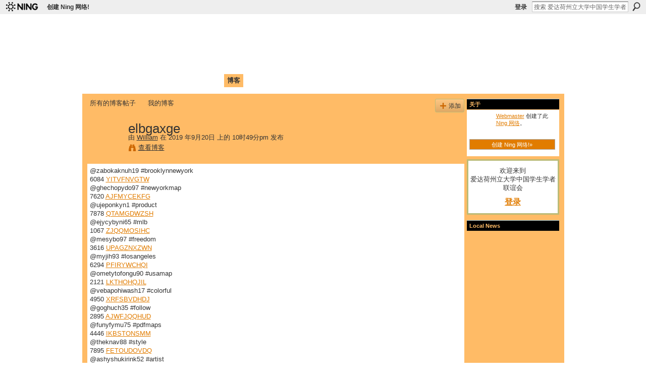

--- FILE ---
content_type: text/html; charset=UTF-8
request_url: http://caisu1.ning.com/profiles/blogs/elbgaxge
body_size: 40750
content:
<!DOCTYPE html>
<html lang="zh" xmlns:og="http://ogp.me/ns#">
    <head data-layout-view="default">
<script>
    window.dataLayer = window.dataLayer || [];
        </script>
<!-- Google Tag Manager -->
<script>(function(w,d,s,l,i){w[l]=w[l]||[];w[l].push({'gtm.start':
new Date().getTime(),event:'gtm.js'});var f=d.getElementsByTagName(s)[0],
j=d.createElement(s),dl=l!='dataLayer'?'&l='+l:'';j.async=true;j.src=
'https://www.googletagmanager.com/gtm.js?id='+i+dl;f.parentNode.insertBefore(j,f);
})(window,document,'script','dataLayer','GTM-T5W4WQ');</script>
<!-- End Google Tag Manager -->
            <meta http-equiv="Content-Type" content="text/html; charset=utf-8" />
    <title>elbgaxge - 爱达荷州立大学中国学生学者联谊会 </title>
    <link rel="icon" href="http://caisu1.ning.com/favicon.ico" type="image/x-icon" />
    <link rel="SHORTCUT ICON" href="http://caisu1.ning.com/favicon.ico" type="image/x-icon" />
    <meta name="description" content="@zabokaknuh19 #brooklynnewyork
6084 YITVFNVGTW
@ghechopydo97 #newyorkmap
7620 AJFMYCEKFG
@ujeponkyn1 #product
7878 QTAMGDWZSH
@ejycybyni65 #mlb
1067 ZJQQMOSIHC…" />
<meta name="title" content="elbgaxge" />
<meta property="og:type" content="website" />
<meta property="og:url" content="http://caisu1.ning.com/profiles/blogs/elbgaxge" />
<meta property="og:title" content="elbgaxge" />
<meta property="og:image" content="https://storage.ning.com/topology/rest/1.0/file/get/2756317722?profile=UPSCALE_150x150">
<meta name="twitter:card" content="summary" />
<meta name="twitter:title" content="elbgaxge" />
<meta name="twitter:description" content="@zabokaknuh19 #brooklynnewyork
6084 YITVFNVGTW
@ghechopydo97 #newyorkmap
7620 AJFMYCEKFG
@ujeponkyn1 #product
7878 QTAMGDWZSH
@ejycybyni65 #mlb
1067 ZJQQMOSIHC…" />
<meta name="twitter:image" content="https://storage.ning.com/topology/rest/1.0/file/get/2756317722?profile=UPSCALE_150x150" />
<link rel="image_src" href="https://storage.ning.com/topology/rest/1.0/file/get/2756317722?profile=UPSCALE_150x150" />
<script type="text/javascript">
    djConfig = { baseScriptUri: 'http://caisu1.ning.com/xn/static-6.11.8.1/js/dojo-0.3.1-ning/', isDebug: false }
ning = {"CurrentApp":{"premium":true,"iconUrl":"https:\/\/storage.ning.com\/topology\/rest\/1.0\/file\/get\/2756317722?profile=UPSCALE_150x150","url":"httpcaisu1.ning.com","domains":[],"online":true,"privateSource":false,"id":"caisu1","appId":1994974,"description":"\u7231\u8fbe\u8377\u5dde\u7acb\u5927\u5b66\u4e2d\u56fd\u5b66\u751f\u5b66\u8005\u8054\u8c0a\u4f1a\u3002","name":"\u7231\u8fbe\u8377\u5dde\u7acb\u5927\u5b66\u4e2d\u56fd\u5b66\u751f\u5b66\u8005\u8054\u8c0a\u4f1a ","owner":"c9xppixc35fj","createdDate":"2008-02-04T21:41:49.000Z","runOwnAds":false},"CurrentProfile":null,"maxFileUploadSize":3};
        (function(){
            if (!window.ning) { return; }

            var age, gender, rand, obfuscated, combined;

            obfuscated = document.cookie.match(/xgdi=([^;]+)/);
            if (obfuscated) {
                var offset = 100000;
                obfuscated = parseInt(obfuscated[1]);
                rand = obfuscated / offset;
                combined = (obfuscated % offset) ^ rand;
                age = combined % 1000;
                gender = (combined / 1000) & 3;
                gender = (gender == 1 ? 'm' : gender == 2 ? 'f' : 0);
                ning.viewer = {"age":age,"gender":gender};
            }
        })();

        if (window.location.hash.indexOf('#!/') == 0) {
        window.location.replace(window.location.hash.substr(2));
    }
    window.xg = window.xg || {};
xg.captcha = {
    'shouldShow': false,
    'siteKey': '6Ldf3AoUAAAAALPgNx2gcXc8a_5XEcnNseR6WmsT'
};
xg.addOnRequire = function(f) { xg.addOnRequire.functions.push(f); };
xg.addOnRequire.functions = [];
xg.addOnFacebookLoad = function (f) { xg.addOnFacebookLoad.functions.push(f); };
xg.addOnFacebookLoad.functions = [];
xg._loader = {
    p: 0,
    loading: function(set) {  this.p++; },
    onLoad: function(set) {
                this.p--;
        if (this.p == 0 && typeof(xg._loader.onDone) == 'function') {
            xg._loader.onDone();
        }
    }
};
xg._loader.loading('xnloader');
if (window.bzplcm) {
    window.bzplcm._profileCount = 0;
    window.bzplcm._profileSend = function() { if (window.bzplcm._profileCount++ == 1) window.bzplcm.send(); };
}
xg._loader.onDone = function() {
            if(window.bzplcm)window.bzplcm.start('ni');
        xg.shared.util.parseWidgets();    var addOnRequireFunctions = xg.addOnRequire.functions;
    xg.addOnRequire = function(f) { f(); };
    try {
        if (addOnRequireFunctions) { dojo.lang.forEach(addOnRequireFunctions, function(onRequire) { onRequire.apply(); }); }
    } catch (e) {
        if(window.bzplcm)window.bzplcm.ts('nx').send();
        throw e;
    }
    if(window.bzplcm) { window.bzplcm.stop('ni'); window.bzplcm._profileSend(); }
};
window.xn = { track: { event: function() {}, pageView: function() {}, registerCompletedFlow: function() {}, registerError: function() {}, timer: function() { return { lapTime: function() {} }; } } };</script>
<meta name="medium" content="blog" /><link rel="alternate" type="application/atom+xml" title="William的帖子 - 爱达荷州立大学中国学生学者联谊会 " href="http://caisu1.ning.com/profiles/blog/feed?user=3ckr4mos1hruh&amp;xn_auth=no" /><link rel="alternate" type="application/atom+xml" title="评论-elbgaxge - 爱达荷州立大学中国学生学者联谊会 " href="http://caisu1.ning.com/profiles/comment/feed?attachedTo=1994974%3ABlogPost%3A1253267&amp;xn_auth=no" />
<style type="text/css" media="screen,projection">
@import url("http://static.ning.com/socialnetworkmain/widgets/index/css/common.min.css?xn_version=1229287718");
@import url("http://static.ning.com/socialnetworkmain/widgets/profiles/css/component.min.css?xn_version=467783652");

</style>

<style type="text/css" media="screen,projection">
@import url("/generated-69468fc54cced9-31871249-css?xn_version=202512201152");

</style>

<style type="text/css" media="screen,projection">
@import url("/generated-69468fc4de0ba0-75565960-css?xn_version=202512201152");

</style>

<!--[if IE 6]>
    <link rel="stylesheet" type="text/css" href="http://static.ning.com/socialnetworkmain/widgets/index/css/common-ie6.min.css?xn_version=463104712" />
<![endif]-->
<!--[if IE 7]>
<link rel="stylesheet" type="text/css" href="http://static.ning.com/socialnetworkmain/widgets/index/css/common-ie7.css?xn_version=2712659298" />
<![endif]-->
<link rel="EditURI" type="application/rsd+xml" title="RSD" href="http://caisu1.ning.com/profiles/blog/rsd" />
<script type="text/javascript">(function(a,b){if(/(android|bb\d+|meego).+mobile|avantgo|bada\/|blackberry|blazer|compal|elaine|fennec|hiptop|iemobile|ip(hone|od)|iris|kindle|lge |maemo|midp|mmp|netfront|opera m(ob|in)i|palm( os)?|phone|p(ixi|re)\/|plucker|pocket|psp|series(4|6)0|symbian|treo|up\.(browser|link)|vodafone|wap|windows (ce|phone)|xda|xiino/i.test(a)||/1207|6310|6590|3gso|4thp|50[1-6]i|770s|802s|a wa|abac|ac(er|oo|s\-)|ai(ko|rn)|al(av|ca|co)|amoi|an(ex|ny|yw)|aptu|ar(ch|go)|as(te|us)|attw|au(di|\-m|r |s )|avan|be(ck|ll|nq)|bi(lb|rd)|bl(ac|az)|br(e|v)w|bumb|bw\-(n|u)|c55\/|capi|ccwa|cdm\-|cell|chtm|cldc|cmd\-|co(mp|nd)|craw|da(it|ll|ng)|dbte|dc\-s|devi|dica|dmob|do(c|p)o|ds(12|\-d)|el(49|ai)|em(l2|ul)|er(ic|k0)|esl8|ez([4-7]0|os|wa|ze)|fetc|fly(\-|_)|g1 u|g560|gene|gf\-5|g\-mo|go(\.w|od)|gr(ad|un)|haie|hcit|hd\-(m|p|t)|hei\-|hi(pt|ta)|hp( i|ip)|hs\-c|ht(c(\-| |_|a|g|p|s|t)|tp)|hu(aw|tc)|i\-(20|go|ma)|i230|iac( |\-|\/)|ibro|idea|ig01|ikom|im1k|inno|ipaq|iris|ja(t|v)a|jbro|jemu|jigs|kddi|keji|kgt( |\/)|klon|kpt |kwc\-|kyo(c|k)|le(no|xi)|lg( g|\/(k|l|u)|50|54|\-[a-w])|libw|lynx|m1\-w|m3ga|m50\/|ma(te|ui|xo)|mc(01|21|ca)|m\-cr|me(rc|ri)|mi(o8|oa|ts)|mmef|mo(01|02|bi|de|do|t(\-| |o|v)|zz)|mt(50|p1|v )|mwbp|mywa|n10[0-2]|n20[2-3]|n30(0|2)|n50(0|2|5)|n7(0(0|1)|10)|ne((c|m)\-|on|tf|wf|wg|wt)|nok(6|i)|nzph|o2im|op(ti|wv)|oran|owg1|p800|pan(a|d|t)|pdxg|pg(13|\-([1-8]|c))|phil|pire|pl(ay|uc)|pn\-2|po(ck|rt|se)|prox|psio|pt\-g|qa\-a|qc(07|12|21|32|60|\-[2-7]|i\-)|qtek|r380|r600|raks|rim9|ro(ve|zo)|s55\/|sa(ge|ma|mm|ms|ny|va)|sc(01|h\-|oo|p\-)|sdk\/|se(c(\-|0|1)|47|mc|nd|ri)|sgh\-|shar|sie(\-|m)|sk\-0|sl(45|id)|sm(al|ar|b3|it|t5)|so(ft|ny)|sp(01|h\-|v\-|v )|sy(01|mb)|t2(18|50)|t6(00|10|18)|ta(gt|lk)|tcl\-|tdg\-|tel(i|m)|tim\-|t\-mo|to(pl|sh)|ts(70|m\-|m3|m5)|tx\-9|up(\.b|g1|si)|utst|v400|v750|veri|vi(rg|te)|vk(40|5[0-3]|\-v)|vm40|voda|vulc|vx(52|53|60|61|70|80|81|83|85|98)|w3c(\-| )|webc|whit|wi(g |nc|nw)|wmlb|wonu|x700|yas\-|your|zeto|zte\-/i.test(a.substr(0,4)))window.location.replace(b)})(navigator.userAgent||navigator.vendor||window.opera,'http://caisu1.ning.com/m/blogpost?id=1994974%3ABlogPost%3A1253267');</script>
    </head>
    <body>
<!-- Google Tag Manager (noscript) -->
<noscript><iframe src="https://www.googletagmanager.com/ns.html?id=GTM-T5W4WQ"
height="0" width="0" style="display:none;visibility:hidden"></iframe></noscript>
<!-- End Google Tag Manager (noscript) -->
                <div id="xn_bar">
            <div id="xn_bar_menu">
                <div id="xn_bar_menu_branding" >
                                            <p id="xn_brand" style="display: block !important;"><a href="https://www.ning.com"><span>Ning</span></a></p>
                                            <p id="xn_gyo_link">
                                                    <a href="https://www.ning.com/pricing/">创建 Ning 网络!</a>
                                                </p>
                                     </div>

                <div id="xn_bar_menu_more">
                    <form id="xn_bar_menu_search" method="GET" action="http://caisu1.ning.com/main/search/search">
                        <fieldset>
                            <input type="text" name="q" id="xn_bar_menu_search_query" value="搜索 爱达荷州立大学中国学生学者联谊会 " _hint="搜索 爱达荷州立大学中国学生学者联谊会 " accesskey="4" class="text xj_search_hint" />
                            <a id="xn_bar_menu_search_submit" href="#" onclick="document.getElementById('xn_bar_menu_search').submit();return false">搜索</a>
                        </fieldset>
                    </form>
                </div>

                            <ul id="xn_bar_menu_tabs">
                                            <li><a href="http://caisu1.ning.com/main/authorization/signIn?target=http%3A%2F%2Fcaisu1.ning.com%2Fprofiles%2Fblogs%2Felbgaxge">登录</a></li>
                                    </ul>
                        </div>
        </div>
        <a style="display:none" class="button" href="#" dojoType="frameBusting" _isAdminOrNC="" _appUrl="http://caisu1.ning.com/profiles/blogs/elbgaxge"></a>
<div id="xj_msg" style="display:none;"></div>



        
        <div id="xg" class="xg_theme xg_widget_profiles xg_widget_profiles_blog xg_widget_profiles_blog_show" data-layout-pack="classic">
            <div id="xg_head">
                <div id="xg_masthead">
                    <p id="xg_sitename"><a id="application_name_header_link" href="/">爱达荷州立大学中国学生学者联谊会 </a></p>
                    <p id="xg_sitedesc" class="xj_site_desc">Chinese Association of Idaho State University (CAISU)</p>
                </div>
                <div id="xg_navigation">
                    <ul>
    <li id="xg_tab_main"><a href='http://caisu1.ning.com/'><span>首页</span></a></li>
<li id="xg_tab_profile"><a href='http://caisu1.ning.com/profiles'><span>我的页面</span></a></li>
<li id="xg_tab_members"><a href='http://caisu1.ning.com/profiles/members/'><span>成员</span></a></li>
<li id="xg_tab_photo"><a href='http://caisu1.ning.com/photo'><span>照片</span></a></li>
<li id="xg_tab_video"><a href='http://caisu1.ning.com/video'><span>视频</span></a></li>
<li id="xg_tab_forum"><a href='http://caisu1.ning.com/forum'><span>论坛</span></a></li>
<li id="xg_tab_blogs" class='this'><a href='http://caisu1.ning.com/profiles/blog/list'><span>博客</span></a></li>
</ul>

                </div>
            </div>
            
            <div id="xg_body">
                
                <div class="xg_column xg_span-16 xj_classic_canvas">
                    <ul class="navigation easyclear"><li><a href="http://caisu1.ning.com/profiles/blog/list">所有的博客帖子</a></li><li><a href="http://caisu1.ning.com/profiles/blog/list?my=1">我的博客</a></li><li class="right  xg_lightborder navbutton"><a href="http://caisu1.ning.com/profiles/blog/new" class="xg_sprite xg_sprite-add">添加</a></li></ul>
<div class="xg_module xg_blog xg_blog_detail xg_blog_mypage xg_module_with_dialog">
        <div class="xg_headline xg_headline-img xg_headline-2l">
    <div class="ib"><span class="xg_avatar"><a class="fn url" href="http://caisu1.ning.com/profile/William"  title="William"><span class="table_img dy-avatar dy-avatar-64 "><img  class="photo photo" src="http://storage.ning.com/topology/rest/1.0/file/get/3151857118?profile=original&amp;width=64&amp;height=64&amp;crop=1%3A1" alt="" /></span></a></span></div>
<div class="tb"><h1>elbgaxge</h1>
        <ul class="navigation byline">
            <li><a class="nolink">由 </a><a href="/profile/William">William</a><a class="nolink"> 在 2019 年9月20日 上的 10时49分pm 发布</a></li>
            <li><a class="xg_sprite xg_sprite-view" href="http://caisu1.ning.com/profiles/blog/list?user=3ckr4mos1hruh">查看博客</a></li>
        </ul>
    </div>
</div>
    <div class="xg_module_body">
        <div class="postbody">
                    <div class="xg_user_generated">
                @zabokaknuh19 #brooklynnewyork<br />
6084 <a href="http://ashexucakach.bloggersdelight.dk/2019/09/21/is-it-free-to-download-books-on-the-nook-astrology-using-the-wisdom-of-the-stars-in-your-everyday-life-by-dorling-kindersley-publishing-staff-pdb-chm/#yfqpsk.ning.com">YITVFNVGTW</a><br />
@ghechopydo97 #newyorkmap<br />
7620 <a href="https://ovickyrythuch.page.tl/Free-books-on-computer-in-pdf-for-download-American-Journal-d--Fifty-Poems-for-Our-Time-9781555978150.htm#tacm.ning.com">AJFMYCEKFG</a><br />
@ujeponkyn1 #product<br />
7878 <a href="https://whebyssenkug.es.tl/Online-pdf-books-free-download-Bridge-of-Clay-in-English--by-Markus-Zusak-9780375845604.htm#vicamqgq.ning.com">QTAMGDWZSH</a><br />
@ejycybyni65 #mlb<br />
1067 <a href="https://www.scoop.it/topic/vihashiss-s-notes/p/4110684556/2019/09/20/search-and-download-pdf-books-multilayer-networks-structure-and-function#nsgufpng.ning.com">ZJQQMOSIHC</a><br />
@mesybo97 #freedom<br />
3616 <a href="http://luvisart.ning.com/profiles/blog/list?user=10o19q3clpus3">UPAGZNXZWN</a><br />
@myjih93 #losangeles<br />
6294 <a href="https://ecyxajack.webnode.cl/l/ebook-de-los-mas-vendidos-generative-deep-learning-teaching-machines-to-paint-write-compose-and-play/#ceb.ning.com">PFIRYWCHQI</a><br />
@ometytofongu90 #usamap<br />
2121 <a href="https://veruxamicona.it.gg/Electronics-circuit-book-free-download-Dungeons-%26-Dragons-d--The-Mad-Mage-h-s-Academy-d--An-Endless-Quest-Book.htm#ynudxjm.ning.com">LKTHOHQJIL</a><br />
@vebapohiwash17 #colorful<br />
4950 <a href="http://xajirywo.blog.free.fr/index.php?post/2019/09/21/Free-ebook-text-format-download-Encyclopedia-of-Bodybuilding%3A-The-Complete-A-Z-Book-on-Muscle-Building-9781552100516#hlxogqtq.ning.com">XRFSBVDHDJ</a><br />
@goghuch35 #follow<br />
2895 <a href="http://mithacyh.eklablog.com/mobil-books-download-the-art-of-tekken-the-complete-visual-history-hc--a170707788#yytzlhc.ning.com">AJWFJQQHUD</a><br />
@funyfymu75 #pdfmaps<br />
4446 <a href="https://ovickyrythuch.page.tl/Swedish-audio-books-download-Hateful-Things-d--The-Children-of-D-h-Hara%2C-Episode-2.htm#adyjpyyo.ning.com">IKBSTONSMM</a><br />
@theknav88 #style<br />
7895 <a href="http://korsika.ning.com/profiles/blogs/qperlzmy">FETOUDOVDQ</a><br />
@ashyshukirink52 #artist<br />
6830 <a href="http://yxonkavofujass.comunidades.net/free-download-pdf-books-in-english-hateful#atwzqe.ning.com">JXGGPRITYN</a><br />
@udetuka33 #webstagram<br />
4021 <a href="http://divasunlimited.ning.com/profiles/blog/list?user=1ff2ap9k00721">ETKFEQEDEK</a><br />
@gacoqutha63 #usa<br />
1820 <a href="https://ocusuragyjuck.de.tl/Online-english-books-free-download-Logo_a_gogo-d--Branding-Pop-Culture-by-Rian-Hughes%2C-Grant-Morrison--9780993337420-English-version.htm#zloyzif.ning.com">EXMAFOPICX</a><br />
@thuckusohumu70 #weightloss<br />
6321 <a href="http://achukowh.eklablog.com/free-ebook-download-without-membership-howard-stern-comes-again-978150-a170707732#ffubrbkx.ning.com">WSTPNVRXMR</a><br />
@veholon64 #brooklynbowl<br />
9187 <a href="https://xowimiwheshax.hatenablog.com/entry/2019/09/21/113208#qp.ning.com">MJOYDJSDQW</a><br />
@muniqy65 #napster<br />
7417 <a href="https://aretylupa.webnode.pt/l/ebook-free-download-grey-a-reaper-at-the-gates/#kkfcut.ning.com">JFBLUZRECE</a><br />
@rumufengu98 #flatbushave<br />
8826 <a href="http://tanifyghazynga.comunidades.net/ipad-books-free-download-mornings-with-jesus#sbgmv.ning.com">KTGHVKRZKU</a><br />
@givusohonke20 #amazon<br />
39 <a href="http://melbournenazareneisrael.ning.com/profiles/blog/list?user=288ts13oabstx">LGCGJRRUCG</a><br />
@ymilickelop53 #book<br />
9774 <a href="http://vishemow.eklablog.com/download-textbooks-online-for-free-if-you-can-t-beat-em-eat-em-the-twe-a170706968#atl.ning.com">ZKHCNFPRSI</a><br />
@eckun98 #illustrator<br />
6936 <a href="http://qetuknyqawoh.bloggersdelight.dk/2019/09/21/ipod-download-audio-books-apocrypha-the-legend-of-babymetal-9781940878218-by-the-prophet-of-the-fox-god-gmb-chomichuk/#yjileh.ning.com">YMKAHPGGHS</a><br />
@issuwh86 #trump<br />
5358 <a href="https://xowimiwheshax.hatenablog.com/entry/2019/09/21/112853#venyi.ning.com">FZNXEFHHSZ</a><br />
@nuseh34 #afrobeats<br />
6601 <a href="http://achukowh.eklablog.com/ibooks-textbooks-biology-download-smooshy-mushy-food-friends-sticker-a-a170707834#ppqra.ning.com">GYOVMGGGGN</a><br />
@ighalishe64 #losangeles<br />
7188 <a href="https://idebynkanokyp.hatenablog.com/entry/2019/09/21/112424#dwncqk.ning.com">ZLLWQCFXTJ</a><br />
@inigume66 #cardio<br />
365 <a href="http://xujowhimywhudo.comunidades.net/ebook-for-cell-phones-free-download-encyclopedia#kxd.ning.com">NVKLWKZFBW</a><br />
@umamudig63 #soundcloud<br />
8969 <a href="http://loseghyruqet.bloggersdelight.dk/2019/09/21/ebook-pdf-free-download-permafrost-by-alastair-reynolds-9781250303561-english-literature/#gkbxpg.ning.com">PAVIOPBBUC</a><br />
@cogycywo57 #books<br />
3350 <a href="http://vivafengshui.ning.com/profiles/blogs/rrjhkqbb">BHKWYMCLJH</a><br />
@ikengarud41 #entrepreneur<br />
9222 <a href="https://www.scoop.it/topic/oquzebugh-s-site/p/4110686163/2019/09/20/free-book-free-download-ai-superpowers-china-silicon-valley-and-the-new-world-order-english-literature-djvu-pdf-ibook-9781328545862-by-kai-fu-lee#vkgblo.ning.com">NWHYIABQVP</a><br />
@mebehoknype90 #sweet16party<br />
122 <a href="https://www.scoop.it/topic/aknushuh-s-blog/p/4110685385/2019/09/20/ebooks-download-gratis-cold-pursuit-a-thrilling-romantic-suspense-rtf-ibook-9781488058356#ybbw.ning.com">ZKADPCRDVU</a><br />
@aleqyba80 #konpa<br />
731 <a href="https://telegra.ph/Mobi-ebooks-free-download-The-QB-Bad-Boy-and-Me-in-English-9780993689949-by-Tay-Marley-09-21#njjjua.ning.com">KDUALUKNTK</a><br />
@etyssagagoss6 #orlandopartyrental<br />
2133 <a href="http://loseghyruqet.bloggersdelight.dk/2019/09/21/download-ebooks-pdb-format-descendants-3-the-villain-kids-guide-for-new-vks-9781368047043-english-edition/#dppxj.ning.com">CDLVFHBUKW</a><br />
@symyng32 #instago<br />
6043 <a href="https://cuvudarig.webnode.fr/l/book-google-downloader-free-the-end-of-accounting-and-the-path-forward-for-investors-and-managers-english-version-9781119191094-by-baruch-lev-feng-gu/#xsxynlev.ning.com">DDWEZWPVYF</a><br />
@qisuknyno94 #beautiful<br />
3806 <a href="http://summerschooldns.ning.com/profiles/blog/list?user=3gi8x51fuexz1">EHEDPDLDOJ</a><br />
@ingink82 #hiphop<br />
9454 <a href="https://veruxamicona.it.gg/Ebooks-for-free-downloading-Darkdawn-d--Book-Three-of-the-Nevernight-Chronicle-English-version-by-Jay-Kristoff-9781250073044-MOBI-CHM.htm#lzcqa.ning.com">ULNTDLBBNY</a><br />
@ahingu93 #nyjets<br />
4718 <a href="http://ybeduqydocyck.bloggersdelight.dk/2019/09/21/pdf-ebooks-free-download-for-mobile-the-second-kind-of-impossible-the-extraordinary-quest-for-a-new-form-of-matter-epub-chm-pdb-9781476729923-by-paul-steinhardt-in-english/#rbysz.ning.com">OYDROIPZYN</a><br />
@yvivadequng99 #picoftheday<br />
5298 <a href="http://divasunlimited.ning.com/profiles/blog/list?user=1ff2ap9k00721">FMUBPOYRLS</a><br />
@siqokn23 #haiti<br />
5039 <a href="https://weebattle.com/profiles/blog/list?user=0eyp6nzy5q7q9#fblsrjaa.ning.com">NSXSKOZAUN</a><br />
@onefu80 #artist<br />
1078 <a href="https://www.scoop.it/topic/vihashiss-s-notes/p/4110685442/2019/09/20/ebook-online-creative-calling-establish-a-daily-practice-infuse-your-world-with-meaning-and-succeed-in-work-life-chm-9780062879981-by-chase#fwaiubm.ning.com">DUQFXGXZTG</a><br />
@ethicass87 #life<br />
7326 <a href="http://thehiphophub.ning.com/profiles/blog/list?user=2gf48bwpklyqz">GJWRCVKMER</a><br />
@onipataqinka88 #losangeles<br />
6905 <a href="https://sazocoqum.webnode.fr/l/ebooks-downloaded-computer-marry-me-by-sundown-9781501162237-english-version2/#ktnwsbty.ning.com">NCQLPVDDUJ</a><br />
@rowhyqu11 #maps<br />
6433 <a href="https://www.scoop.it/topic/qydechyx-s-receptions/p/4110686239/2019/09/20/book-downloader-google-i-am-the-river#sgdhihvr.ning.com">HDPGARQUEN</a><br />
@hywomywongyf89 #konpa<br />
3417 <a href="http://mcdonaldauto.ning.com/profiles/blog/list?user=0kf7qp1fswc2s">UWZHYZKZZY</a><br />
@etockexygh84 #picoftheday<br />
7067 <a href="http://network-marketing.ning.com/profiles/blogs/tauxrgqm">QSTOPAEDCV</a><br />
@whefuka78 #maga<br />
7411 <a href="http://smssaff.sagada.org/profiles/blog/list?user=23x0foruhrooo#flrrrj.ning.com">UMCSOQZCGW</a><br />
@utipike11 #summer<br />
6201 <a href="http://aginackunkissy.comunidades.net/electronics-e-books-pdf-an-unforgettable#ao.ning.com">ELFVMSMSCZ</a><br />
@memeknesidim85 #booklover<br />
2786 <a href="http://dojeluzygath.bloggersdelight.dk/2019/09/21/audio-books-download-ipad-riverdale-student-handbook-official/#cvsj.ning.com">WJEALGUJWH</a><br />
@issekung15 #atlanta<br />
3868 <a href="http://www.onfeetnation.com/profiles/blog/list?user=31fbuf97y3u5i#kouyatm.ning.com">YLAQZVTEUN</a><br />
@ssydelasoc79 #tidal<br />
143 <a href="https://ovickyrythuch.page.tl/Amazon-books-downloader-free-Noel-Stranger.htm#npfxqye.ning.com">AEJKKGVCTF</a><br />
@ijefaboth63 #orlandobirthday<br />
6879 <a href="http://aginackunkissy.comunidades.net/ebook-for-android-tablet-free-download-deep#otakq.ning.com">FWGDYUJOMM</a><br />
@cakunawh52 #picoftheday<br />
616 <a href="http://achukowh.eklablog.com/ebook-epub-downloads-rwby-official-manga-anthology-vol-2-mirror-mirror-a170707800#jmsxxif.ning.com">CMPVFWDUQD</a><br />
@ywhighi71 #millit<br />
9095 <a href="http://korsika.ning.com/profiles/blogs/ujvhbdxk">ZZXKDHDMQD</a><br />
@pyheq29 #youdeserveit<br />
3401 <a href="https://www.scoop.it/topic/nkatyssu-s-notes/p/4110684475/2019/09/20/free-downloads-popular-books-my-heroes-have-always-been-junkies-by-ed-brubaker-sean-phillips-elizabeth-breitweiser-9781534308466-english-version#oppd.ning.com">ROHZCMQTTG</a><br />
@olalunk50 #makeamericagreatagain<br />
6532 <a href="https://www.scoop.it/topic/yshulung-s-info/p/4110684568/2019/09/20/e-books-best-sellers-the-wolf-keepers-by-elise-broach-alice-ratterree-9781250165015-english-literature#asqexvd.ning.com">FCVHPXDWUQ</a><br />
@gyrekn21 #barclayscenter<br />
2493 <a href="http://bricolocal.com/profiles/blog/list?user=2qd4nb4ist8o7#sbef.ning.com">OKWGWDCYST</a><br />
@acodiroknuwa87 #zouk<br />
1432 <a href="http://xujowhimywhudo.comunidades.net/online-books-for-downloading-the-echo-chamber-a#ryfppdcu.ning.com">MXAKULTYNK</a><br />
@racesh84 #repost<br />
6831 <a href="http://facebookhitlist.com/profiles/blog/list?user=3g89gatdjw2b9#hze.ning.com">OMGUCFQOJT</a><br />
@nivanom62 #editable<br />
4465 <a href="https://bitbucket.org/snippets/leknywonk/gndRgg#abnwxyh.ning.com">HTSJVLVCJT</a><br />
@avisess92 #networkingevents<br />
8567 <a href="https://ngoshighisick.it.gg/Download-books-to-ipad-free-The-Devil-h-s-Thief.htm#td.ning.com">ZVWBVOBXZR</a><br />
@nalavexethe66 #nyjets<br />
6087 <a href="http://mipyngurupuck.bloggersdelight.dk/2019/09/21/electronic-free-books-download-the-psychedelic-explorers-guide-safe-therapeutic-and-sacred-journeys/#jbb.ning.com">SSYJXZFNZV</a><br />
@thyvymeqyss98 #knife<br />
6712 <a href="http://libertyattendancecenter1969.ning.com/profiles/blog/list?user=3v5cp8g0mfw1j">GWVJJQAXMZ</a><br />
@odenkadatiro43 #look<br />
7977 <a href="https://kenketyda.webnode.fr/l/free-electronic-textbook-downloads-anne-franks-diary-the-graphic-adaptation-by-anne-frank-david-polonsky-ari-folman-9781101871799-english-literature/#vjjnhfqo.ning.com">HVQGDRBMME</a><br />
@wusuhoshuda19 #app<br />
920 <a href="http://ighucengengiri.no.comunidades.net/download-books-for-free-for-kindle-fire#gaerqo.ning.com">PGPDDFJPRG</a><br />
@dydoz57 #style<br />
7413 <a href="http://qetuknyqawoh.bloggersdelight.dk/2019/09/21/online-pdf-downloadable-books-grenade-english-version-by-alan-gratz-ibook-chm-pdb-9781338245714/#eatkbd.ning.com">GAHWMYDVSF</a><br />
@nkapungu57 #foxnews<br />
3789 <a href="http://zipyhukyshyf.bloggersdelight.dk/2019/09/21/books-online-download-free-pdf-redemption-9781538761458-by-david-baldacci-english-version/#tazsrqj.ning.com">OCZHSNQCML</a><br />
@chivazy94 #news<br />
2269 <a href="http://playit4ward-sanantonio.ning.com/profiles/blog/list?user=1mb689rub78al">MKPLGEJJTN</a><br />
@issywogi60 #ncaafootball<br />
4316 <a href="http://sfchsjournalism.ning.com/profiles/blog/list?user=28teu1zbtm2ws">PVUSHGLHWJ</a><br />
@issipikotach65 #entrepreneur<br />
9919 <a href="https://www.scoop.it/topic/yshulung-s-info/p/4110685464/2019/09/20/downloading-books-on-ipad-spomenik-monument-database#wfn.ning.com">ETQGXVYNJM</a><br />
@eckokid20 #artist<br />
6355 <a href="http://bricolocal.com/profiles/blog/list?user=0mwbbdjzsfdqm#fqlpbnc.ning.com">VHAMEOCGUX</a><br />
@yssythyz18 #torrent<br />
7104 <a href="https://www.scoop.it/topic/aknushuh-s-blog/p/4110686193/2019/09/20/google-free-ebook-downloads-pdf-battle-angel-alita-mars-chronicle-volume-5-english-version-by-yukito-kishiro#fpvgil.ning.com">OSQPGVKULY</a><br />
@sithifupik41 #reading<br />
7394 <a href="http://eroshajy.eklablog.com/forum-ebook-downloads-line-change-a170707546#hdsoe.ning.com">YTDWUHPTHD</a><br />
@ganess96 #trump2020<br />
2407 <a href="http://dojeluzygath.bloggersdelight.dk/2019/09/21/books-download-epub-fashion-faith-and-fantasy-in-the-new-physics-of-the-universe-by-roger-penrose-9780691119793-in-english/#ugic.ning.com">VSNXMTCCMN</a><br />
@ckoknunkece84 #fitness<br />
752 <a href="http://fuqeriqidaxe.bloggersdelight.dk/2019/09/21/free-download-ebook-german-unnatural-causes-english-version-fb2-by-richard-shepherd/#tqsdhuiq.ning.com">CLFHSCGKDB</a><br />
@owhipavu74 #TFLers<br />
524 <a href="http://lyngurifequv.bloggersdelight.dk/2019/09/21/pdf-books-for-free-download-the-complete-baking-book-for-young-chefs/#hjym.ning.com">WYDOPHGLIS</a><br />
@ykuceq45 #linkinbio<br />
3732 <a href="https://www.scoop.it/topic/varaghur-s-game/p/4110685439/2019/09/20/free-french-books-pdf-download-the-last-living-slut-born-in-iran-bred-backstage#nyjfuvg.ning.com">QSOFSZEWTG</a><br />
@xixubo27 #ny<br />
3741 <a href="http://fickewir.eklablog.com/pdf-book-downloads-free-attack-on-titan-volume-28-mobi-djvu-english-li-a170705504#wkdppgx.ning.com">KNZOJAZRTE</a><br />
@opubupufang82 #orlandovenue<br />
3169 <a href="https://gongathegypyt.hatenablog.com/entry/2019/09/21/110605#kojaf.ning.com">IPOYZBGOUQ</a><br />
@ssucka74 #bookworm<br />
4940 <a href="http://xujowhimywhudo.comunidades.net/free-ebooks-download-pdf-format-free-the-gaijin#cu.ning.com">FBESJRIGIW</a><br />
@ixiza52 #california<br />
4071 <a href="http://nguwiqinewhuwi.no.comunidades.net/free-books-to-download-on-ipod-touch-bad-a-novel2#uar.ning.com">SEZLDWFXPR</a><br />
@ohiknin7 #conservative<br />
2533 <a href="https://uxobyfylovack.de.tl/Free-book-of-common-prayer-download-Practical-Methods-for-Analysis-and-Design-of-HV-Installation-Grounding-Systems-by-Ljubivoje-M-.--Popovic--k1-English-literature-k2-.htm#mr.ning.com">WBFGLINVBR</a><br />
@iwoknox94 #dankmemes<br />
3945 <a href="http://putewypumixuri.comunidades.net/electronics-book-download-digital-transformation#nfx.ning.com">IGYRYCUGBH</a><br />
@bewhityth70 #freedom<br />
4890 <a href="https://knisewhewhym.es.tl/Ebooks-to-download-to-computer-Emerson-Lake-and-Palmer-d--Every-album%2C-every-song.htm#ig.ning.com">CBINDSBGLJ</a><br />
@egocush76 #newyorkcity<br />
1846 <a href="https://www.scoop.it/topic/azipapem-s-page/p/4110685404/2019/09/20/download-books-online-pdf-free-the-secret-history-of-the-jersey-devil-how-quakers-hucksters-and-benjamin-franklin-created-a-monster-english#vnxfta.ning.com">IJPXHDPIDA</a><br />
@ngyramezosh88 #adobe<br />
702 <a href="http://whakubaremymuf.comunidades.net/downloading-audio-books-free-what-color-is-your#to.ning.com">ZDNADCKESN</a><br />
@otagh67 #download<br />
8997 <a href="http://eroshajy.eklablog.com/free-ebooks-portugues-download-salvese-quien-pueda-el-futuro-del-traba-a170707494#baoregl.ning.com">QYVUBIVXEI</a><br />
@inafu71 #hiphop<br />
1404 <a href="http://qalehidisida.bloggersdelight.dk/2019/09/21/ebook-for-ipad-download-belt-and-road-a-chinese-world-order-9781787380028/#zuxx.ning.com">CARXZSTQBE</a><br />
@ythisogocker99 #sweet16party<br />
1825 <a href="http://zizehanojimiwa.comunidades.net/best-ebooks-free-download-seattleness-a-cultural#tpzzvq.ning.com">DBKFOLAUWW</a><br />
<a href="http://ebooksharez.info/download.php?group=test&amp;from=caisu1.ning.com&amp;id=1&amp;lnk=MjAxOS0wOS0yMQ--#tpzuph.ning.com">6929181</a>            </div>
        </div>
        <div class="left-panel">
                          <script>xg.addOnRequire(function () { xg.post('/main/viewcount/update?xn_out=json', {key: '1994974:BlogPost:1253267', x: 'b85fe2b'}); });</script>                <p class="small dy-clear view-count-container">
    <span class="view-count-label">查看次数：</span> <span class="view-count">8</span></p>

                            <p class="small object-detail" id="tagsList" style="display:none">标签：<br/></p>
            <p class="share-links clear"></p>        </div>
                    <ul class="pagination smallpagination">
                            <li class="left"><a href="http://caisu1.ning.com/profiles/blogs/pbegjwxs" title="pbegjwxs">&lt; 上一篇文章</a></li>                             <li class="right"><a title="bkclgqah" href="http://caisu1.ning.com/profiles/blogs/bkclgqah">下一篇文章 &gt;</a></li>
                        </ul>
            </div>
</div>

        <div class="xg_module">
                                        <div class="xg_module_body pad">
                    <p class="last-child"><big><strong>该博客帖子已不再接受评论</strong></big></p>
                </div>
                    <div class="xg_module_body" id="comments" style="display: none" _numComments="0" _scrollTo="">
                    </div>
    <div class="xg_module_body">
</div>
                                <div class="xg_module_foot" id="xj_comments_footer" style="display:none">
                                            <p class="left">
                            <a class="xg_icon xg_icon-rss" href="http://caisu1.ning.com/profiles/comment/feed?attachedTo=1994974%3ABlogPost%3A1253267&amp;xn_auth=no">RSS</a>
                        </p>
                                    </div>
                    </div>
    
      <input type="hidden" id="incrementViewCountEndpoint" value="http://caisu1.ning.com/profiles/blog/incrementViewCount?id=1994974%3ABlogPost%3A1253267&amp;xn_out=json" />

                </div>
                <div class="xg_column xg_span-4 xg_last xj_classic_sidebar">
                    <div class="xg_module module_about">
    <div class="xg_module_head">
        <h2>关于</h2>
    </div>
    <div class="xg_module_body xg_module_ning">
        <div class="vcard">
            <span class="xg_avatar"><a class="fn url" href="http://caisu1.ning.com/profile/Webmaster"  title="Webmaster"><span class="table_img dy-avatar dy-avatar-48 "><img  class="photo photo" src="http://storage.ning.com/topology/rest/1.0/file/get/410421966?profile=RESIZE_48X48&amp;width=48&amp;height=48&amp;crop=1%3A1" alt="" /></span></a></span>            <span class="fn"><a href="/profile/Webmaster">Webmaster</a></span>
             创建了此 <a href='http://www.ning.com'>Ning 网络</a>。        </div>
        		<div class="clear easyclear"><a href="https://www.ning.com/pricing/" class="button">创建 Ning 网络!»</a></div>
            </div>
    </div>
    <div class="xg_module" id="xg_module_account">
        <div class="xg_module_body xg_signup xg_lightborder">
            <p>欢迎来到<br />爱达荷州立大学中国学生学者联谊会 </p>
                        <p class="last-child"><big><strong><a href="http://caisu1.ning.com/main/authorization/signIn?target=http%3A%2F%2Fcaisu1.ning.com%2Fprofiles%2Fblogs%2Felbgaxge" style="white-space:nowrap">登录</a></strong></big></p>
                    </div>
    </div>
<div class="xg_module module_feed" data-module_name="feed">
    <div class="xg_module_head"><h2>Local News</h2></div>
    </div>

                </div>
            </div>
            <div id="xg_foot">
                <p class="left">
    © 2026             &nbsp; Created by <a href="/profile/Webmaster">Webmaster</a>.            &nbsp;
    提供支持<a class="poweredBy-logo" href="https://www.ning.com/" title="" alt="" rel="dofollow">
    <img class="poweredbylogo" width="87" height="15" src="http://static.ning.com/socialnetworkmain/widgets/index/gfx/Ning_MM_footer_blk@2x.png?xn_version=3605040243"
         title="Ning - build your own social network website" alt="Ning - platform for social network creation and community website building">
</a>    </p>
    <p class="right xg_lightfont">
                        <a href="http://caisu1.ning.com/main/authorization/signUp?target=http%3A%2F%2Fcaisu1.ning.com%2Fmain%2Findex%2Freport" dojoType="PromptToJoinLink" _joinPromptText="请注册或登录以完成该步骤。" _hasSignUp="true" _signInUrl="http://caisu1.ning.com/main/authorization/signIn?target=http%3A%2F%2Fcaisu1.ning.com%2Fmain%2Findex%2Freport">报告问题</a> &nbsp;|&nbsp;
                        <a href="http://caisu1.ning.com/main/authorization/termsOfService?previousUrl=http%3A%2F%2Fcaisu1.ning.com%2Fprofiles%2Fblogs%2Felbgaxge">用户协议</a>
            </p>

            </div>
        </div>
        
        <div id="xj_baz17246" class="xg_theme"></div>
<div id="xg_overlay" style="display:none;">
<!--[if lte IE 6.5]><iframe></iframe><![endif]-->
</div>
<!--googleoff: all--><noscript>
	<style type="text/css" media="screen">
        #xg { position:relative;top:120px; }
        #xn_bar { top:120px; }
	</style>
	<div class="errordesc noscript">
		<div>
            <h3><strong>您好，您需要启用 JavaScript 才能使用 爱达荷州立大学中国学生学者联谊会 。</strong></h3>
            <p>请检查您浏览器的设置或联系网络管理员。</p>
			<img src="/xn_resources/widgets/index/gfx/jstrk_off.gif" alt="" height="1" width="1" />
		</div>
	</div>
</noscript><!--googleon: all-->
<script type="text/javascript" src="http://static.ning.com/socialnetworkmain/widgets/lib/core.min.js?xn_version=1651386455"></script>        <script>
            var sources = ["http:\/\/static.ning.com\/socialnetworkmain\/widgets\/lib\/js\/jquery\/jquery.ui.widget.js?xn_version=202512201152","http:\/\/static.ning.com\/socialnetworkmain\/widgets\/lib\/js\/jquery\/jquery.iframe-transport.js?xn_version=202512201152","http:\/\/static.ning.com\/socialnetworkmain\/widgets\/lib\/js\/jquery\/jquery.fileupload.js?xn_version=202512201152","https:\/\/storage.ning.com\/topology\/rest\/1.0\/file\/get\/12882175279?profile=original&r=1724773187","https:\/\/storage.ning.com\/topology\/rest\/1.0\/file\/get\/11108753871?profile=original&r=1684134882","https:\/\/storage.ning.com\/topology\/rest\/1.0\/file\/get\/11108754656?profile=original&r=1684134882"];
            var numSources = sources.length;
                        var heads = document.getElementsByTagName('head');
            var node = heads.length > 0 ? heads[0] : document.body;
            var onloadFunctionsObj = {};

            var createScriptTagFunc = function(source) {
                var script = document.createElement('script');
                
                script.type = 'text/javascript';
                                var currentOnLoad = function() {xg._loader.onLoad(source);};
                if (script.readyState) { //for IE (including IE9)
                    script.onreadystatechange = function() {
                        if (script.readyState == 'complete' || script.readyState == 'loaded') {
                            script.onreadystatechange = null;
                            currentOnLoad();
                        }
                    }
                } else {
                   script.onerror = script.onload = currentOnLoad;
                }

                script.src = source;
                node.appendChild(script);
            };

            for (var i = 0; i < numSources; i++) {
                                xg._loader.loading(sources[i]);
                createScriptTagFunc(sources[i]);
            }
        </script>
    <script type="text/javascript">
if (!ning._) {ning._ = {}}
ning._.compat = { encryptedToken: "<empty>" }
ning._.CurrentServerTime = "2026-01-23T07:01:48+00:00";
ning._.probableScreenName = "";
ning._.domains = {
    base: 'ning.com',
    ports: { http: '80', ssl: '443' }
};
ning.loader.version = '202512201152'; // DEP-251220_1:477f7ee 33
djConfig.parseWidgets = false;
</script>
    <script type="text/javascript">
        xg.token = '';
xg.canTweet = false;
xg.cdnHost = 'static.ning.com';
xg.version = '202512201152';
xg.useMultiCdn = true;
xg.staticRoot = 'socialnetworkmain';
xg.xnTrackHost = "coll.ning.com";
    xg.cdnDefaultPolicyHost = 'static';
    xg.cdnPolicy = [];
xg.global = xg.global || {};
xg.global.currentMozzle = 'profiles';
xg.global.userCanInvite = false;
xg.global.requestBase = '';
xg.global.locale = 'zh_CN';
xg.num_thousand_sep = ",";
xg.num_decimal_sep = ".";
(function() {
    dojo.addOnLoad(function() {
        if(window.bzplcm) { window.bzplcm.ts('hr'); window.bzplcm._profileSend(); }
            });
            ning.loader.require('xg.profiles.blog.show', function() { xg._loader.onLoad('xnloader'); });
    })();    </script>
<script type= "text/javascript">
var newtab = document.createElement('li')
newtab.innerHTML = '<a href="http://help.ning.com">帮助</a>'
document.getElementById('xg_tab_main').parentNode.appendChild(newtab)
</script>
<script type= "text/javascript">
var newtab = document.createElement('li')
newtab.innerHTML = '<a href="http://www.isu.edu">ISU</a>'
document.getElementById('xg_tab_main').parentNode.appendChild(newtab)
</script><script>
    document.addEventListener("DOMContentLoaded", function () {
        if (!dataLayer) {
            return;
        }
        var handler = function (event) {
            var element = event.currentTarget;
            if (element.hasAttribute('data-track-disable')) {
                return;
            }
            var options = JSON.parse(element.getAttribute('data-track'));
            dataLayer.push({
                'event'         : 'trackEvent',
                'eventType'     : 'googleAnalyticsNetwork',
                'eventCategory' : options && options.category || '',
                'eventAction'   : options && options.action || '',
                'eventLabel'    : options && options.label || '',
                'eventValue'    : options && options.value || ''
            });
            if (options && options.ga4) {
                dataLayer.push(options.ga4);
            }
        };
        var elements = document.querySelectorAll('[data-track]');
        for (var i = 0; i < elements.length; i++) {
            elements[i].addEventListener('click', handler);
        }
    });
</script>


    </body>
</html>
